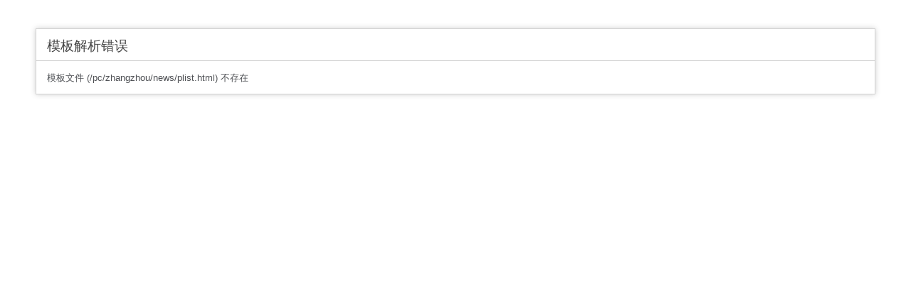

--- FILE ---
content_type: text/html; charset=utf-8
request_url: http://www.0596eye.com/sbanner.html
body_size: 701
content:
<!DOCTYPE html>
<html>
<head>
<meta http-equiv="Content-Type" content="text/html; charset=UTF-8" />
<title>错误提示</title>
<style type="text/css">

::selection { background-color: #E13300; color: white; }
::-moz-selection { background-color: #E13300; color: white; }
::-webkit-selection { background-color: #E13300; color: white; }

body {
	background-color: #fff;
	margin: 40px;
	font: 13px/20px normal Helvetica, Arial, sans-serif;
	color: #4F5155;
}

a {
	color: #003399;
	background-color: transparent;
	font-weight: normal;
}

h1 {
	color: #444;
	background-color: transparent;
	border-bottom: 1px solid #D0D0D0;
	font-size: 19px;
	font-weight: normal;
	margin: 0 0 14px 0;
	padding: 14px 15px 10px 15px;
}

code {
	font-family: Consolas, Monaco, Courier New, Courier, monospace;
	font-size: 12px;
	background-color: #f9f9f9;
	border: 1px solid #D0D0D0;
	color: #002166;
	display: block;
	margin: 14px 0 14px 0;
	padding: 12px 10px 12px 10px;
}

#container {
	margin: 10px;
	border: 1px solid #D0D0D0;
	box-shadow: 0 0 8px #D0D0D0;
	-moz-box-shadow: 0 0 8px #D0D0D0;
	-webkit-box-shadow: 0 0 8px #D0D0D0;
}

p {
	margin: 12px 15px 12px 15px;
}
</style>
</head>
<body>
<!--FineCMS error-->
	<div id="container">
		<h1>模板解析错误</h1>
		<p>模板文件 (/pc/zhangzhou/news/plist.html) 不存在</p>	</div>
</body>
</html>
